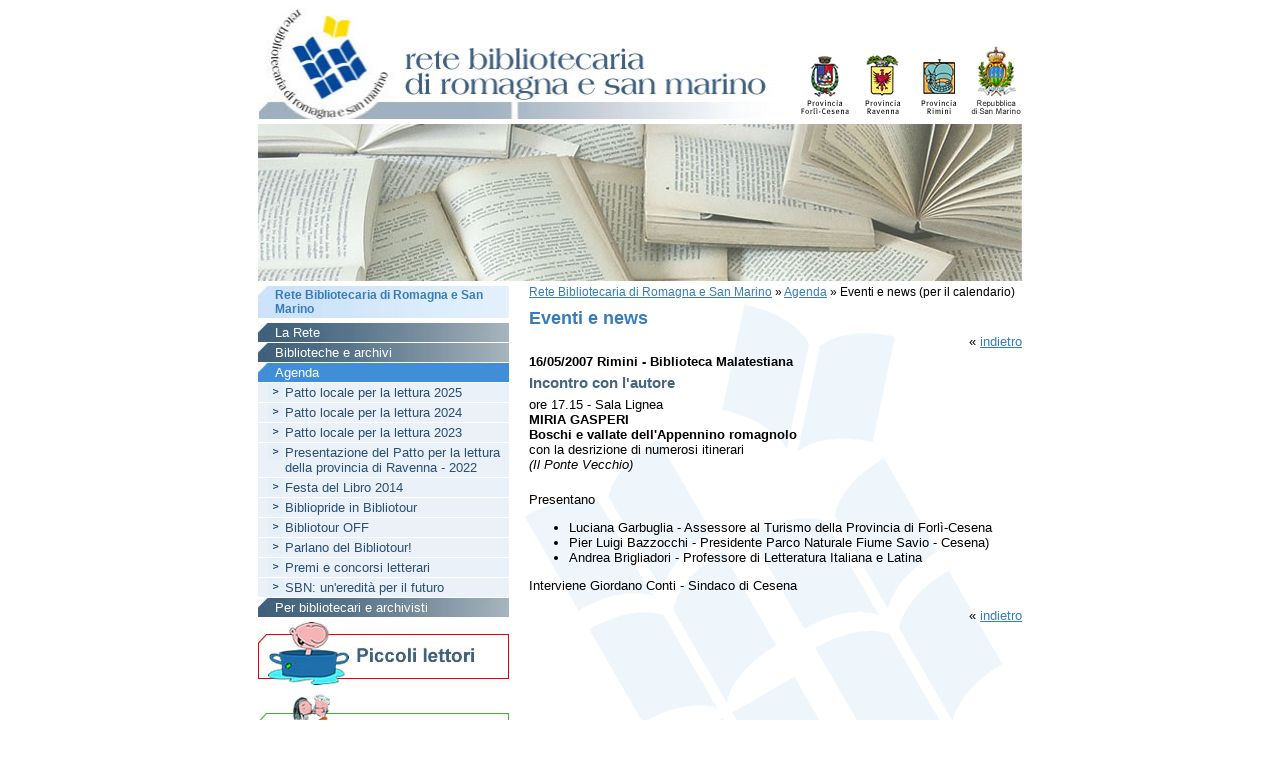

--- FILE ---
content_type: text/html; charset=iso-8859-1
request_url: https://www.bibliotecheromagna.it/main/index.php?id_pag=247&month=2&year=2023&dt=&d=&id_inf_evento=92
body_size: 3034
content:
<?xml version="1.0" encoding="iso-8859-1"?><!DOCTYPE html PUBLIC "-//W3C//DTD XHTML 1.0 Strict//EN" "http://www.w3.org/TR/xhtml1/DTD/xhtml1-strict.dtd">
<html xmlns="http://www.w3.org/1999/xhtml" xml:lang="it" lang="it">
<head>
<title>Rete Bibliotecaria di Romagna e San Marino - Eventi e news</title>
<base href="https://www.bibliotecheromagna.it/main/index.php?id_pag=247" /><meta http-equiv="content-type" content="text/html; charset=ISO-8859-1" /><meta name="author" content="WAFER progetti per Internet" /><meta name="keywords" content="" /><meta name="description" content="" /><link type="text/css" rel="stylesheet" href="stile.php" media="screen" /><link type="text/css" rel="stylesheet" href="stile_print.css" media="print" /><script type="text/javascript" src="../include/funcs.js"></script><script type="text/javascript" src="../include/str_it.js"></script></head>
<body class="t2col" onload="try {onloadFunc();} catch(e) {}">
<div id="container">
<a class="skip" href="#txt" accesskey="0">Vai al contenuto della pagina</a>
<a class="skip" href="#menu" accesskey="1">Vai al men&ugrave; principale</a>
<a class="skip" href="#menu" accesskey="2">Vai al men&ugrave; di sezione</a>
<a class="skip" href="/main/index.php?id_pag=248" accesskey="3">Vai alla pagina dei tasti ad accesso rapido</a>
<a class="skip" href="/main/index.php?id_pag=2" accesskey="6">Vai alla Rete bibliotecaria</a>
<a class="skip" href="/main/index.php?id_pag=253" accesskey="5">Vai alla sezione Piccoli lettori</a>
<a class="skip" href="/main/index.php?id_pag=3" accesskey="7">Vai alla sezione Giovani</a>
<a class="skip" href="/main/index.php?id_pag=4" accesskey="8">Vai alla sezione per i Bibliotecari</a>
<a class="skip" href="#footer" accesskey="9">Vai alla fine della pagina</a>
<div id="header">
<div id="loghini"><a href="http://www.provincia.forli-cesena.it" title="Provincia di Forl&igrave;-Cesena"><img src="../img/fc_logo.gif" width="53" height="80" title="Provincia di Forl&igrave;-Cesena" alt="Provincia di Forl&igrave;-Cesena" /></a>
<a href="http://www.racine.ra.it/provincia" title="Provincia di Ravenna"><img src="../img/prov_ra_logo.gif" width="53" height="80" title="Provincia di Ravenna" alt="Provincia di Ravenna" /></a>
<a href="http://www.cultura.provincia.rimini.it" title="Provincia di Rimini"><img src="../img/prov_rn_logo.gif" width="53" height="80" title="Provincia di Rimini" alt="Provincia di Rimini" /></a>
<img src="../img/prov_sanmarino.gif" width="53" height="80" title="Repubblica di San Marino" alt="Repubblica di San Marino" />
</div>
<div id="logo">
<a href="/main/index.php?id_pag=2" title="Rete Bibliotecaria di Romagna e San Marino"><img src="../img/rete_logo.jpg" width="540" height="124" title="Rete Bibliotecaria di Romagna e San Marino" alt="Rete Bibliotecaria di Romagna e San Marino" /></a>
</div>
</div>
<div id="img">
<div id="inimg"><img src="/workO/p_p/p_p-21-img-rete_header.jpg" width="764" height="157" alt="Eventi e news" title="Eventi e news" /></div>
</div>
<div id="wrapper_t2col">
<div id="content">
<div id="incontent">
<div id="pathbar"><a href="/main/index.php?id_pag=2" title="">Rete&nbsp;Bibliotecaria&nbsp;di&nbsp;Romagna&nbsp;e&nbsp;San&nbsp;Marino</a><span class="raquo"> &raquo; </span><a href="/main/index.php?id_pag=21" title="Eventi e news">Agenda</a><span class="raquo"> &raquo; </span>Eventi&nbsp;e&nbsp;news&nbsp;(per&nbsp;il&nbsp;calendario)</div>
<h1>Eventi e news</h1><div id="txt" style="display: none;"></div>
<div class="par"><div class="par_cont"><div id="eventi">
<p class="back">&laquo; <a href="" title="indietro">indietro</a></p><p class="data">16/05/2007 Rimini - Biblioteca Malatestiana</p><h2>Incontro con l'autore</h2><p>ore 17.15 - Sala Lignea<strong><br />MIRIA GASPERI<br />Boschi e vallate dell'Appennino romagnolo </strong><br />con la desrizione di numerosi itinerari<br /><em>(Il Ponte Vecchio)</em></p>
<br />Presentano<br /><ul>
<li>Luciana Garbuglia - Assessore al Turismo della Provincia di Forl&igrave;-Cesena</li>
<li>Pier Luigi Bazzocchi - Presidente Parco Naturale Fiume Savio - Cesena)</li>
<li>Andrea Brigliadori - Professore di Letteratura Italiana e Latina</li>
</ul>
Interviene Giordano Conti - Sindaco di Cesena<br /><br /><p class="back">&laquo; <a href="" title="indietro">indietro</a></p></div>
</div></div><div class="emptypar">&nbsp;</div></div>
</div>
</div>
<div id="navigation">
<div id="menu">
<div id="menusez_tit">
<div class="m1"><p class="nor"><a href="/main/index.php?id_pag=2" title="Rete Bibliotecaria di Romagna e San Marino">Rete Bibliotecaria di Romagna e San Marino</a></div></div>
<div class="m2"><p class="nor"><a href="/main/index.php?id_pag=268" title="La Rete">La Rete</a></p><p class="nor"><a href="/main/index.php?id_pag=270" title="Biblioteche e archivi">Biblioteche e archivi</a></p><p class="sup"><a href="/main/index.php?id_pag=21" title="Eventi e news">Agenda</a></p><div class="m3"><p class="nor"><a href="/main/index.php?id_pag=575" title="Patto locale per la lettura: gli eventi del 2025">Patto locale per la lettura 2025</a></p><p class="nor"><a href="/main/index.php?id_pag=571" title="Patto locale per la lettura: gli eventi del 2024">Patto locale per la lettura 2024</a></p><p class="nor"><a href="/main/index.php?id_pag=573" title="Patto locale per la lettura 2023">Patto locale per la lettura 2023</a></p><p class="nor"><a href="/main/index.php?id_pag=572" title="Patto locale per la lettura 2022">Presentazione del Patto per la lettura della provincia di Ravenna - 2022</a></p><p class="nor"><a href="/main/index.php?id_pag=547" title="Festa del Libro 2014">Festa del Libro 2014</a></p><p class="nor"><a href="/main/index.php?id_pag=543" title="Bibliopride in Bibliotour">Bibliopride in Bibliotour</a></p><p class="nor"><a href="/main/index.php?id_pag=544" title="Bibliopride in Bibliotour OFF">Bibliotour OFF</a></p><p class="nor"><a href="/main/index.php?id_pag=545" title="Parlano del Bibliotour!">Parlano del Bibliotour!</a></p><p class="nor"><a href="/main/index.php?id_pag=462" title="Premi e concorsi letterari">Premi e concorsi letterari</a></p><p class="nor"><a href="/main/index.php?id_pag=562" title="SBN: un'eredit&agrave; per il futuro">SBN: un'eredit&agrave; per il futuro</a></p></div><p class="nor"><a href="/main/index.php?id_pag=4" title="Per bibliotecari e archivisti">Per bibliotecari e archivisti</a></p></div><div id="menugen">
<div class="m1"><p class="sup"><a href="/main/index.php?id_pag=2" title="">Rete Bibliotecaria di Romagna e San Marino</a></p><p class="norg"><a href="/main/index.php?id_pag=253" title="Piccoli lettori"><img src="/workO/p_p/p_p-253-img_menu-piccoli_lettori.jpg" width="251" height="63" alt="Piccoli lettori" title="Piccoli lettori" /></a></p><p class="norg"><a href="/main/index.php?id_pag=3" title="Giovani"><img src="/workO/p_p/p_p-3-img_menu-giovani.jpg" width="251" height="80" alt="Giovani" title="Giovani" /></a></p></div></div>
<div id="calendario"><table border="0" class="cal" cellpadding="0" cellspacing="1" summary="Calendario eventi"><tr><td colspan="7" class="title">Calendario eventi</td></tr><tr><td colspan="7" class="month"><a href="/main/index.php?id_pag=247&amp;month=1&amp;year=2023&amp;dt=&amp;d=id_inf_evento=92" title="prec.">&laquo;&nbsp;prec.</a>&nbsp;&nbsp;febbraio&nbsp;2023&nbsp;&nbsp;<a href="/main/index.php?id_pag=247&amp;month=3&amp;year=2023&amp;dt=&amp;d=&amp;id_inf_evento=92" title="succ.">succ.&nbsp;&raquo;</a></td></tr><tr><th class="week">Lun</th><th class="week">Mar</th><th class="week">Mer</th><th class="week">Gio</th><th class="week">Ven</th><th class="week">Sab</th><th class="weekf">Dom</th></tr><tr><th class="empty"></th><th class="empty"></th><th id="i_e_2_1">1</th><th id="i_e_2_2">2</th><th id="i_e_2_3">3</th><th id="i_e_2_4">4</th><th id="i_e_2_5" class="fest">5</th></tr><tr><th id="i_e_2_6">6</th><th id="i_e_2_7">7</th><th id="i_e_2_8">8</th><th id="i_e_2_9">9</th><th id="i_e_2_10">10</th><th id="i_e_2_11">11</th><th id="i_e_2_12" class="fest">12</th></tr><tr><th id="i_e_2_13">13</th><th id="i_e_2_14">14</th><th id="i_e_2_15">15</th><th id="i_e_2_16">16</th><th id="i_e_2_17">17</th><th id="i_e_2_18">18</th><th id="i_e_2_19" class="fest">19</th></tr><tr><th id="i_e_2_20">20</th><th id="i_e_2_21">21</th><th id="i_e_2_22">22</th><th id="i_e_2_23">23</th><th id="i_e_2_24">24</th><th id="i_e_2_25">25</th><th id="i_e_2_26" class="fest">26</th></tr><tr><th id="i_e_2_27">27</th><th id="i_e_2_28">28</th><th class="empty"></th><th class="empty"></th><th class="empty"></th><th class="empty"></th><th class="empty"></th></tr></table></div>
</div>
</div>
<div id="footer">
<div id="incolophon">
<div id="menu_colophon">
<div class="menucol3"><p class="nor"><a href="/main/index.php?id_pag=228" title="Accessibilit&agrave;">Accessibilit&agrave;</a></p><p class="nor"><a href="/main/index.php?id_pag=229" title="Credits e redazione">Credits e redazione</a></p><p class="nor"><a href="/main/index.php?id_pag=244" title="Mappa del sito">Mappa del sito</a></p></div></div>
Rete Bibliotecaria di Romagna e San Marino - Piazza Caduti per la Libertà, 2 - 48121 Ravenna<br />| <a href="mailto:biblioteche@mail.provincia.ra.it">biblioteche@mail.provincia.ra.it</a> | Tel 0544.258012/13<br /><script type="text/javascript" src="http://www.google-analytics.com/ga.js"></script>
<script src="http://www.google-analytics.com/ga.js" type="text/javascript"></script>
<script src="http://www.google-analytics.com/ga.js" type="text/javascript"></script>
<script src="http://www.google-analytics.com/ga.js" type="text/javascript"></script>
<script type="text/javascript" src="http://www.google-analytics.com/ga.js"></script>
<script src="http://www.google-analytics.com/ga.js" type="text/javascript"></script>
<script type="text/javascript">  var _gaq = _gaq || [];
  _gaq.push(['_setAccount', 'UA-22702311-1']);
  _gaq.push(['_trackPageview']);

  (function() {
    var ga = document.createElement('script'); ga.type = 'text/javascript'; ga.async = true;
    ga.src = ('https:' == document.location.protocol ? 'https://ssl' : 'http://www') + '.google-analytics.com/ga.js';
    var s = document.getElementsByTagName('script')[0]; s.parentNode.insertBefore(ga, s);
  })();

</script>
</div>
</div>
</div>
</body>
</html>
